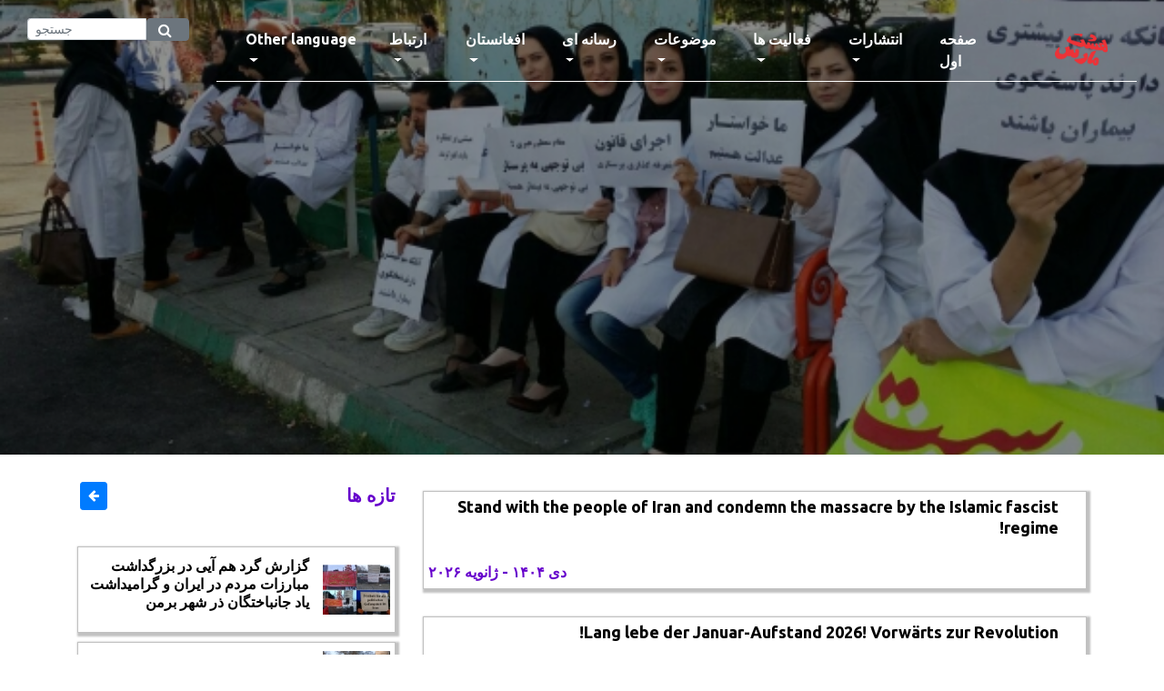

--- FILE ---
content_type: text/html; charset=UTF-8
request_url: http://www.8mars.com/country.php?c=0&page=1
body_size: 7272
content:
<!DOCTYPE html>
<html lang="en">

    <head>
        <meta charset="UTF-8">
        <meta name="description" content="Iran-Afghanistan Women's Campaign Against Inequality and Gender-Based Violence and Women's Violence" />
        <meta http-equiv="X-UA-Compatible" content="IE=edge">
        <meta name="viewport" content="width=device-width, initial-scale=1, shrink-to-fit=no">
        <title>۸ مارس</title>
        <meta name="keywords" content="8mars iran afghanestan zanan fiminism تظاهرات زنان رژیم زن‌ستیز سرنگون" />
        <meta name="description" content="Iran-Afghanistan Women's Campaign Against Inequality and Gender-Based Violence and Women's Violence" />
	    <link rel="icon" href="./img/core-img/logo_48_icon.ico">
	    <link rel="canonical" href="http://8mars.com/" />
	    <link rel='shortlink' href='http://8mars.com/' />
        <link rel="stylesheet" href="style.css">
        <style>
            /* Pagination CSS */
            .pagination > li > a {
                background-color: #c1c1c1;
                color: #5A4181;
                font-size: 16px;
            }
            .pagination > li > a:focus,
            .pagination > li > a:hover,
            .pagination > li > span:focus,
            .pagination > li > span:hover {
                color: #5a5a5a;
                background-color: #eee;
                border-color: #ddd;
                font-size: 16px;
            }
            .pagination > .active > a {
                color: white;
                background-color: #5A4181 !Important;
                border: solid 1px #5A4181 !Important;
            }
            .pagination > .active > a:hover {
                background-color: #5A4181 !Important;
                border: solid 1px #5A4181;
            }
            .errspan {
                float: right;
                margin-right: 6px;
                margin-top: -2px;
                position: relative;
                z-index: 2;
                color: #fff;
            }
        </style>
    </head>

    <body>
        <div id="preloader">
            <div class="preload-content">
                <div id="world-load"></div>
            </div>
        </div>

        <header class="header-area">
            <div class="container-fluid" style="margin-top:20px;">
                <div class="row" style="margin:0px;">
                    <div class="col-sm-2">
                        <!--
                        <form class="search-form" method="POST" name="formSearch" id="formSearch" action="search.php">
                            <div class="form-group has-feedback">
            		            <label for="search" class="sr-only">Search</label>
            		            <input type="text" class="form-control" name="search" id="search" placeholder="جستجو">
                                <button type="submit" name="submit" value="">
            	                    <span class="fa fa-search form-control-feedback"></span>
                                </button>                                
                                </a>
            	            </div>
                        </form>
                        -->
                        <form class="d-flex" method="POST" name="formSearch" id="formSearch" action="search.php">
                            <div class="input-group" >
                                <input type="text" class="form-control form-control-sm" name="search" id="search" placeholder="جستجو" style="height:24px;">
                                <button type="submit" class="btn btn-secondary" style="height:25px;">
                                    <span class="fa fa-search form-control-feedback errspan"></span>
                                </button>
                            </div>
                        </form>
                    </div>
                    <div class="col-sm-10">
                        <nav class="navbar navbar-expand-lg">
                            <button class="navbar-toggler" type="button" data-toggle="collapse" data-target="#worldNav"
                                aria-controls="worldNav" aria-expanded="false" aria-label="Toggle navigation">
                                <span class="navbar-toggler-icon"></span>
                            </button>
                            <div class="collapse navbar-collapse mx-auto w-auto justify-content-center" id="worldNav">
     
                                <ul class="navbar-nav">
                                                                        <li class="nav-item dropdown">
                                        <a class="nav-link dropdown-toggle" href="#" id="navbarDropdown" role="button" 
                                            data-toggle="dropdown" aria-haspopup="true" aria-expanded="false">
                                            Other language                                        </a>
                                        <div class="dropdown-menu" aria-labelledby="navbarDropdown">
                                                                                        <a href=" catagoryl.php?c=1702" class="dropdown-item">
                                                English                                            </a>
                                                                                        <a href=" catagoryl.php?c=1704" class="dropdown-item">
                                                Germany                                            </a>
                                                                                        <a href=" catagoryl.php?c=1705" class="dropdown-item">
                                                Nederland                                            </a>
                                                                                        <a href=" catagoryl.php?c=1703" class="dropdown-item">
                                                France                                            </a>
                                                                                        <a href=" catagoryl.php?c=1707" class="dropdown-item">
                                                Turkish                                            </a>
                                                                                        <a href=" catagoryl.php?c=1706" class="dropdown-item">
                                                Italiano                                            </a>
                                                                                        <a href=" catagoryl.php?c=1709" class="dropdown-item">
                                                کردی                                            </a>
                                                                                        <a href=" catagory.php?c=1708" class="dropdown-item">
                                                العربیه                                            </a>
                                                                                <li class="nav-item dropdown">
                                        <a class="nav-link dropdown-toggle" href="#" id="navbarDropdown" role="button" 
                                            data-toggle="dropdown" aria-haspopup="true" aria-expanded="false">
                                            ارتباط                                        </a>
                                        <div class="dropdown-menu" aria-labelledby="navbarDropdown">
                                                                                        <a href=" aboutus.php" class="dropdown-item">
                                                درباره ما                                            </a>
                                                                                        <a href=" contact.php" class="dropdown-item">
                                                تماس با ما                                            </a>
                                                                                <li class="nav-item dropdown">
                                        <a class="nav-link dropdown-toggle" href="#" id="navbarDropdown" role="button" 
                                            data-toggle="dropdown" aria-haspopup="true" aria-expanded="false">
                                            افغانستان                                        </a>
                                        <div class="dropdown-menu" aria-labelledby="navbarDropdown">
                                                                                        <a href=" catagory.php?c=1801" class="dropdown-item">
                                                مطالب                                            </a>
                                                                                        <a href=" catagory.php?c=1802" class="dropdown-item">
                                                دسته هشت مارس                                            </a>
                                                                                        <a href=" catagory.php?c=1804" class="dropdown-item">
                                                نبرد زن                                            </a>
                                                                                <li class="nav-item dropdown">
                                        <a class="nav-link dropdown-toggle" href="#" id="navbarDropdown" role="button" 
                                            data-toggle="dropdown" aria-haspopup="true" aria-expanded="false">
                                            رسانه ای                                        </a>
                                        <div class="dropdown-menu" aria-labelledby="navbarDropdown">
                                                                                        <a href=" catagory.php?c=1652" class="dropdown-item">
                                                دیدگاه ها                                            </a>
                                                                                        <a href=" catagory.php?c=1504" class="dropdown-item">
                                                نماهنگ                                            </a>
                                                                                        <a href=" links-blog.php?c=1651&p=1651" class="dropdown-item">
                                                پیوند ها                                            </a>
                                                                                        <a href=" catagory.php?c=1501" class="dropdown-item">
                                                نقد و معرفی فیلم                                            </a>
                                                                                        <a href=" catagory.php?c=1502" class="dropdown-item">
                                                نقد و معرفی کتاب                                            </a>
                                                                                        <a href=" catagory.php?c=1503" class="dropdown-item">
                                                گزیده ای از خبرها                                            </a>
                                                                                        <a href=" gallery-blog.php" class="dropdown-item">
                                                گالری                                            </a>
                                                                                <li class="nav-item dropdown">
                                        <a class="nav-link dropdown-toggle" href="#" id="navbarDropdown" role="button" 
                                            data-toggle="dropdown" aria-haspopup="true" aria-expanded="false">
                                            موضوعات                                        </a>
                                        <div class="dropdown-menu" aria-labelledby="navbarDropdown">
                                                                                        <a href=" catagory.php?c=1309" class="dropdown-item">
                                                زن و هنر                                            </a>
                                                                                        <a href=" catagory.php?c=1306" class="dropdown-item">
                                                زن و حجاب                                            </a>
                                                                                        <a href=" catagory.php?c=1307" class="dropdown-item">
                                                زن و زندان                                            </a>
                                                                                        <a href=" catagory.php?c=1310" class="dropdown-item">
                                                قتل زنان                                            </a>
                                                                                        <a href=" catagory.php?c=1312" class="dropdown-item">
                                                خشونت بر زنان                                            </a>
                                                                                        <a href=" catagory.php?c=1350" class="dropdown-item">
                                                یاران                                            </a>
                                                                                <li class="nav-item dropdown">
                                        <a class="nav-link dropdown-toggle" href="#" id="navbarDropdown" role="button" 
                                            data-toggle="dropdown" aria-haspopup="true" aria-expanded="false">
                                            فعالیت ها                                        </a>
                                        <div class="dropdown-menu" aria-labelledby="navbarDropdown">
                                                                                        <a href=" catagory.php?c=1212" class="dropdown-item">
                                                گزارشات                                            </a>
                                                                                        <a href=" catagory.php?c=1104" class="dropdown-item">
                                                فراخوان                                            </a>
                                                                                        <a href=" catagory.php?c=1211" class="dropdown-item">
                                                فیلم                                            </a>
                                                                                        <a href=" catagory.php?c=1505" class="dropdown-item">
                                                مصاحبه و گفتگو                                            </a>
                                                                                <li class="nav-item dropdown">
                                        <a class="nav-link dropdown-toggle" href="#" id="navbarDropdown" role="button" 
                                            data-toggle="dropdown" aria-haspopup="true" aria-expanded="false">
                                            انتشارات                                        </a>
                                        <div class="dropdown-menu" aria-labelledby="navbarDropdown">
                                                                                        <a href=" publication-blog.php?c=1001&p=1001" class="dropdown-item">
                                                آرشیو نشريه                                            </a>
                                                                                        <a href=" catagory.php?c=1101" class="dropdown-item">
                                                مقالات                                            </a>
                                                                                        <a href=" catagory.php?c=1102" class="dropdown-item">
                                                اعلاميه                                            </a>
                                                                                        <a href=" catagory.php?c=1806" class="dropdown-item">
                                                کتاب خانه                                            </a>
                                                                                    </div>
                                    </li>
                                    <li class="nav-item active">
                                        <a class="nav-link" href="index.php">صفحه اول<span class="sr-only">(current)</span></a>
                                    </li>
                                </ul>
                            </div>
                            <a class="navbar-brand" href="#" data-abc="true">
                                <img src="./img/core-img/logok.png" alt="Logo" width="63" height="37">
                            </a>                          
                        </nav>
                    </div>
                </div>
            </div>
        </header>

        <div class="hero-area height-500 bg-img background-overlay" style="background-image: url(../admin/upload/fotos/Thumbnail/600image-5.jpg)"></div>

        <div class="main-content-wrapper section-padding-100">
            <div class="container" dir="ltr">
                <div class="row justify-content-center" dir="rtl">
                    <div class="col-12 col-lg-8">
                        <div class="post-content-area">
                            <div class="world-catagory-area">
                                <div class="head-title" align="right" style="margin-top:20px;margin-bottom:20px;">
                                    <div class="text-right post-cta">
                                        <a align="right" href="#"> </a>
                                    </div>
                                </div> 
                                <div class="tab-content" id="myTabContent">
                                    <div class="tab-pane fade show active">
                                                                            <div class="single-blog-post post-style-4 d-flex align-items-center" style="margin-bottom:30px;">
                                            <div class="post-content pull-right" style="width:100%;">
                                                <a href="single-blog.php?c=1702&Id=9066" class="headline">
                                                    <h5 align="right">
                                                         Stand with the people of Iran and condemn the massacre by the Islamic fascist regime!                                                    </h5>
                                                </a>
                                                <p style="margin-top:20px;text-align:right;"></p>
                                                <p style="margin-top:20px;text-align:right;"></p>
                                                <div class="post-meta pull-left;">
                                                    <p style="text-align:left;">
                                                        <div style="padding-bottom:5px;">
                                                            <a href="single-blog.php?c=1702&Id=9066" class="post-author">
                                                                    
                                                            </a> 
                                                        </div>
                                                        <div>
                                                        <a href="single-blog.php?c=1702&Id=9066" class="post-date" style="text-align:left;">
                                                             دی ۱۴۰۴ - ژانویه ۲۰۲۶                                                        </a>
                                                       </div>
                                                   </p>
                                                </div>
                                            </div>
                                        </div>
                                                                            <div class="single-blog-post post-style-4 d-flex align-items-center" style="margin-bottom:30px;">
                                            <div class="post-content pull-right" style="width:100%;">
                                                <a href="single-blog.php?c=1704&Id=9067" class="headline">
                                                    <h5 align="right">
                                                         Lang lebe der Januar-Aufstand 2026! Vorwärts zur Revolution!                                                    </h5>
                                                </a>
                                                <p style="margin-top:20px;text-align:right;"></p>
                                                <p style="margin-top:20px;text-align:right;"></p>
                                                <div class="post-meta pull-left;">
                                                    <p style="text-align:left;">
                                                        <div style="padding-bottom:5px;">
                                                            <a href="single-blog.php?c=1704&Id=9067" class="post-author">
                                                                    
                                                            </a> 
                                                        </div>
                                                        <div>
                                                        <a href="single-blog.php?c=1704&Id=9067" class="post-date" style="text-align:left;">
                                                             دی ۱۴۰۴ - ژانویه ۲۰۲۶                                                        </a>
                                                       </div>
                                                   </p>
                                                </div>
                                            </div>
                                        </div>
                                                                            <div class="single-blog-post post-style-4 d-flex align-items-center" style="margin-bottom:30px;">
                                            <div class="post-content pull-right" style="width:100%;">
                                                <a href="single-blog.php?c=1211&Id=9060" class="headline">
                                                    <h5 align="right">
                                                        <img border=0 src='./img/core-img/video.gif' width=15 height=15> فایل صوتی فراخوان، به تمامی نیروهای انقلابی توسط کانی کوهستانی                                                    </h5>
                                                </a>
                                                <p style="margin-top:20px;text-align:right;">بیانیه سازمان در رابطه با فراخوان  و رهنمود به تمامی نیروهای انقلابی، رادیکال و پیشرو در خارج از کشور برای فعالیت های مشترک حداکثری در حمایت از مبارزات داخل و صف بندی مشترک مقابل تمامی نیروهای ارتجاعی و حامیان امپریالیست شان را  می خواند!</p>
                                                <p style="margin-top:20px;text-align:right;"></p>
                                                <div class="post-meta pull-left;">
                                                    <p style="text-align:left;">
                                                        <div style="padding-bottom:5px;">
                                                            <a href="single-blog.php?c=1211&Id=9060" class="post-author">
                                                                    
                                                            </a> 
                                                        </div>
                                                        <div>
                                                        <a href="single-blog.php?c=1211&Id=9060" class="post-date" style="text-align:left;">
                                                             دی ۱۴۰۴ - ژانویه ۲۰۲۶                                                        </a>
                                                       </div>
                                                   </p>
                                                </div>
                                            </div>
                                        </div>
                                                                            <div class="single-blog-post post-style-4 d-flex align-items-center" style="margin-bottom:30px;">
                                            <div class="post-content pull-right" style="width:100%;">
                                                <a href="https://tinyurl.com/2na74knd" class="headline">
                                                    <h5 align="right">
                                                        <img border=0 src='./img/core-img/urls.gif' width=15 height=15> دعوت به حضور در جلسه کلاب هاوس ۱۸ ژانویه                                                    </h5>
                                                </a>
                                                <p style="margin-top:20px;text-align:right;">موضوع جلسه: « متحدا در کنار مردم ایران، علیه شیخ و شاه و امپریالیسم» همراه با بحث آزاد</p>
                                                <p style="margin-top:20px;text-align:right;"></p>
                                                <div class="post-meta pull-left;">
                                                    <p style="text-align:left;">
                                                        <div style="padding-bottom:5px;">
                                                            <a href="https://tinyurl.com/2na74knd" class="post-author">
                                                                    
                                                            </a> 
                                                        </div>
                                                        <div>
                                                        <a href="https://tinyurl.com/2na74knd" class="post-date" style="text-align:left;">
                                                             دی ۱۴۰۴ - ژانویه ۲۰۲۶                                                        </a>
                                                       </div>
                                                   </p>
                                                </div>
                                            </div>
                                        </div>
                                                                            <div class="single-blog-post post-style-4 d-flex align-items-center" style="margin-bottom:30px;">
                                            <div class="post-content pull-right" style="width:100%;">
                                                <a href="single-blog.php?c=1102&Id=9054" class="headline">
                                                    <h5 align="right">
                                                         خطاب به همه فعالین، نیروها و سازمان های مبارز و انقلابی در خارج از کشور!                                                    </h5>
                                                </a>
                                                <p style="margin-top:20px;text-align:right;">هر جا که هستیم و با هر تعداد، با اتکا به این واقعیت که ما در خدمت میلیون ها نفر از مردم و منافع آنان (کارگران، زحمتکشان، ملیت های تحت ستم، زنان و سایر ستمدیدگان) قرار داریم، بیش از پیش متحد و یک پارچه به سازماندهی مبارزه به اشکال مختلف و با خلاقیت های گوناگون، مبادرت ورزیم و مرعوب تبلیغات رسانه ای و عربده کشی های لمپن های سلطنت طلب نشویم.</p>
                                                <p style="margin-top:20px;text-align:right;"></p>
                                                <div class="post-meta pull-left;">
                                                    <p style="text-align:left;">
                                                        <div style="padding-bottom:5px;">
                                                            <a href="single-blog.php?c=1102&Id=9054" class="post-author">
                                                                    
                                                            </a> 
                                                        </div>
                                                        <div>
                                                        <a href="single-blog.php?c=1102&Id=9054" class="post-date" style="text-align:left;">
                                                             دی ۱۴۰۴ - ژانویه ۲۰۲۶                                                        </a>
                                                       </div>
                                                   </p>
                                                </div>
                                            </div>
                                        </div>
                                                                            <div class="single-blog-post post-style-4 d-flex align-items-center" style="margin-bottom:30px;">
                                            <div class="post-content pull-right" style="width:100%;">
                                                <a href="single-blog.php?c=1504&Id=9052" class="headline">
                                                    <h5 align="right">
                                                        <img border=0 src='./img/core-img/video.gif' width=15 height=15> حافظۀ تاریخ! نظرات مردسالارانه محمد رضا پهلوی                                                    </h5>
                                                </a>
                                                <p style="margin-top:20px;text-align:right;">نظرات مردسالارانه و بسیار مرتجعانه محمد رضا پهلوی در‌مورد قابلیت ‌‌و توان زنان در مصاحبه با باربارا والترز!
 زنانی که شجاعی که طی ۴۷ سال گذشته هرگز از مبارزه با سرکوبگران زنستیز جمهوری اسلامی، پا پس نکشیده اند به خوبی واقفند که: اشاعه و رشد چنین افکاری در دوران پهلوی بود که زمینه ساز به حاکمیت رسیدن مرتجعین زنستیز جمهوری اسلامی شد!</p>
                                                <p style="margin-top:20px;text-align:right;"></p>
                                                <div class="post-meta pull-left;">
                                                    <p style="text-align:left;">
                                                        <div style="padding-bottom:5px;">
                                                            <a href="single-blog.php?c=1504&Id=9052" class="post-author">
                                                                    
                                                            </a> 
                                                        </div>
                                                        <div>
                                                        <a href="single-blog.php?c=1504&Id=9052" class="post-date" style="text-align:left;">
                                                             دی ۱۴۰۴ - ژانویه ۲۰۲۶                                                        </a>
                                                       </div>
                                                   </p>
                                                </div>
                                            </div>
                                        </div>
                                                                            <div class="single-blog-post post-style-4 d-flex align-items-center" style="margin-bottom:30px;">
                                            <div class="post-content pull-right" style="width:100%;">
                                                <a href="single-blog.php?c=1503&Id=9053" class="headline">
                                                    <h5 align="right">
                                                         آغاز دور جدید اعتراضات ضد حکومتی در ایران                                                    </h5>
                                                </a>
                                                <p style="margin-top:20px;text-align:right;">جانیان جمهوری اسلامی از روز جمعه کشتار با تیر جنگی را وسعت بخشیده و همزمان با قطع اینترنت، بیمارستان ها را مملو از زخمی و کشته نموده اند.</p>
                                                <p style="margin-top:20px;text-align:right;"></p>
                                                <div class="post-meta pull-left;">
                                                    <p style="text-align:left;">
                                                        <div style="padding-bottom:5px;">
                                                            <a href="single-blog.php?c=1503&Id=9053" class="post-author">
                                                                    
                                                            </a> 
                                                        </div>
                                                        <div>
                                                        <a href="single-blog.php?c=1503&Id=9053" class="post-date" style="text-align:left;">
                                                             دی ۱۴۰۴ - ژانویه ۲۰۲۶                                                        </a>
                                                       </div>
                                                   </p>
                                                </div>
                                            </div>
                                        </div>
                                                                            <div class="single-blog-post post-style-4 d-flex align-items-center" style="margin-bottom:30px;">
                                            <div class="post-content pull-right" style="width:100%;">
                                                <a href="single-blog.php?c=1504&Id=9051" class="headline">
                                                    <h5 align="right">
                                                        <img border=0 src='./img/core-img/video.gif' width=15 height=15> جمعە ١٩ دی‌ماه ۱۴۰۴                                                    </h5>
                                                </a>
                                                <p style="margin-top:20px;text-align:right;">تهران و برخی دیگر از شهرستان ها

با وجود قطعی اینترنت، تصاویری که به هر طریق ممکن از فضای داخل کشور منتشر شده است، نشان می دهد که نه آتش گلوله های جنگی نظام ، نه باز هم بالاتر رفتن آمار اعدام ها و نه تهدیدات و بازداشت های فله ای؛ هیچ یک نه تنها مردم خشمگین را به خانه ها باز نگردانده است، بلکه گسترده تر، مصمم تر و خشمگین تر از گذشته، برای سرنگونی انقلابی جمهوری اسلامی، پا به میدان گذاشته اند!
زنان و مردان ستمدیده و زحمتکش که از فساد، اختلاس، تزویر، دروغ، سرکوب و ارعاب این نظام جانشان به لب رسیده است، بار دیگر برای سرنگون ساختن کلیت نظام ستم و استثمار جمهوری اسلامی پا به میدان گذارده اند. این مردم به دنبال زندگی در جامعه ای هستند که از هر گونه  ستم و استثماری عاری باشد و دست تمامی قدرت های بیگانه از ثروت و سرنوشت و سیاست های این جامعه کوتاه گردد نه اینکه دوباره مشتی مرتجع حامی سلطنت و عامل بیگانه، دنبالۀ همین روند فاشیستی را  به دست گیرند!</p>
                                                <p style="margin-top:20px;text-align:right;"></p>
                                                <div class="post-meta pull-left;">
                                                    <p style="text-align:left;">
                                                        <div style="padding-bottom:5px;">
                                                            <a href="single-blog.php?c=1504&Id=9051" class="post-author">
                                                                    
                                                            </a> 
                                                        </div>
                                                        <div>
                                                        <a href="single-blog.php?c=1504&Id=9051" class="post-date" style="text-align:left;">
                                                             دی ۱۴۰۴ - ژانویه ۲۰۲۶                                                        </a>
                                                       </div>
                                                   </p>
                                                </div>
                                            </div>
                                        </div>
                                                                        </div>
                                </div>
                            </div>
                        </div>
                    </div>

                    <div class="col-12 col-md-8 col-lg-4">
                        <div class="post-content-area">
                            <div class="world-catagory-area">
                                <div class="head-title" align="right" style="margin-top:20px;margin-bottom:30px;">
                                    <div class="row">
                                        <div class="col-sm-10">
                                            <a align="right" href="#">تازه ها </a>
                                        </div>
                                        <div class="col-sm-2">
                                            <button class="btn btn-primary btn-sm" title="برگشت" onclick="history.go(-1);" align="left">
                                                <i class="fa fa-arrow-left" aria-hidden="true"></i>
                                            </button>
                                        </div>
                                    </div>
                                </div>
                                <div class="tab-content" id="myTabContent">
                                    <div class="tab-pane fade show active">
                                                                            <div class="single-blog-post d-flex align-items-center" style="margin-bottom:10px;">
                                            <div class="post-thumbnail" style="padding:5px;">
                                                <img class ="img-fluid" src="../admin/upload/fotos/Thumbnail/10018jan2026-Bre-9.jpg" alt="">
                                            </div>
                                            <div class="post-content pull-right" style="width:100%;">
                                                <a href="" class="headline">
                                                    <h5 align="right">
                                                         گزارش گرد هم آیی در بزرگداشت مبارزات مردم در ایران و گرامیداشت یاد جانباختگان ذر شهر برمن                                                    </h5>
                                                </a>
                                                <div class="post-meta pull-left;">
                                                        <div style="padding-bottom:5px;text-align:left;">
                                                            <a href="" class="post-author">
                                                                    
                                                            </a> 
                                                        </div>
                                                </div>
                                            </div>
                                        </div>
                                                                            <div class="single-blog-post d-flex align-items-center" style="margin-bottom:10px;">
                                            <div class="post-thumbnail" style="padding:5px;">
                                                <img class ="img-fluid" src="../admin/upload/fotos/Thumbnail/10018jan2026-Bre-7.jpg" alt="">
                                            </div>
                                            <div class="post-content pull-right" style="width:100%;">
                                                <a href="single-blog.php?c=1211&Id=9065" class="headline">
                                                    <h5 align="right">
                                                        <img border=0 src='./img/core-img/video.gif' width=15 height=15> بیانیه هشت مارس را به زبان آلمانی ۱۸ ژانویه                                                    </h5>
                                                </a>
                                                <div class="post-meta pull-left;">
                                                        <div style="padding-bottom:5px;text-align:left;">
                                                            <a href="single-blog.php?c=1211&Id=9065" class="post-author">
                                                                    
                                                            </a> 
                                                        </div>
                                                </div>
                                            </div>
                                        </div>
                                                                            <div class="single-blog-post d-flex align-items-center" style="margin-bottom:10px;">
                                            <div class="post-thumbnail" style="padding:5px;">
                                                <img class ="img-fluid" src="../admin/upload/fotos/Thumbnail/10017jan2026-uk-fo-S.jpg" alt="">
                                            </div>
                                            <div class="post-content pull-right" style="width:100%;">
                                                <a href="" class="headline">
                                                    <h5 align="right">
                                                         گزارش تظاهرات ۱۷ ژانویه ۲۰۲۶ در همبستگی با خیزش مردم - لندن                                                    </h5>
                                                </a>
                                                <div class="post-meta pull-left;">
                                                        <div style="padding-bottom:5px;text-align:left;">
                                                            <a href="" class="post-author">
                                                                    
                                                            </a> 
                                                        </div>
                                                </div>
                                            </div>
                                        </div>
                                                                            <div class="single-blog-post d-flex align-items-center" style="margin-bottom:10px;">
                                            <div class="post-thumbnail" style="padding:5px;">
                                                <img class ="img-fluid" src="../admin/upload/fotos/Thumbnail/10017jan2026-uk-fo8-S.jpg" alt="">
                                            </div>
                                            <div class="post-content pull-right" style="width:100%;">
                                                <a href="single-blog.php?c=1211&Id=9063" class="headline">
                                                    <h5 align="right">
                                                        <img border=0 src='./img/core-img/video.gif' width=15 height=15> در تظاهرات ۱۷ ژانویه در لندن، شعار: از کابل تا تهران مرگ بر طلبان                                                    </h5>
                                                </a>
                                                <div class="post-meta pull-left;">
                                                        <div style="padding-bottom:5px;text-align:left;">
                                                            <a href="single-blog.php?c=1211&Id=9063" class="post-author">
                                                                    
                                                            </a> 
                                                        </div>
                                                </div>
                                            </div>
                                        </div>
                                                                            <div class="single-blog-post d-flex align-items-center" style="margin-bottom:10px;">
                                            <div class="post-thumbnail" style="padding:5px;">
                                                <img class ="img-fluid" src="../admin/upload/fotos/Thumbnail/100foto-farakhan.jpg" alt="">
                                            </div>
                                            <div class="post-content pull-right" style="width:100%;">
                                                <a href="single-blog.php?c=1211&Id=9060" class="headline">
                                                    <h5 align="right">
                                                        <img border=0 src='./img/core-img/video.gif' width=15 height=15> فایل صوتی فراخوان، به تمامی نیروهای انقلابی توسط کانی کوهستانی                                                    </h5>
                                                </a>
                                                <div class="post-meta pull-left;">
                                                        <div style="padding-bottom:5px;text-align:left;">
                                                            <a href="single-blog.php?c=1211&Id=9060" class="post-author">
                                                                    
                                                            </a> 
                                                        </div>
                                                </div>
                                            </div>
                                        </div>
                                                                            <div class="single-blog-post d-flex align-items-center" style="margin-bottom:10px;">
                                            <div class="post-thumbnail" style="padding:5px;">
                                                <img class ="img-fluid" src="../admin/upload/fotos/Thumbnail/10018jan2026-khatab.jpg" alt="">
                                            </div>
                                            <div class="post-content pull-right" style="width:100%;">
                                                <a href="https://tinyurl.com/2na74knd" class="headline">
                                                    <h5 align="right">
                                                        <img border=0 src='./img/core-img/urls.gif' width=15 height=15> دعوت به حضور در جلسه کلاب هاوس ۱۸ ژانویه                                                    </h5>
                                                </a>
                                                <div class="post-meta pull-left;">
                                                        <div style="padding-bottom:5px;text-align:left;">
                                                            <a href="https://tinyurl.com/2na74knd" class="post-author">
                                                                    
                                                            </a> 
                                                        </div>
                                                </div>
                                            </div>
                                        </div>
                                                                            <div class="single-blog-post d-flex align-items-center" style="margin-bottom:10px;">
                                            <div class="post-thumbnail" style="padding:5px;">
                                                <img class ="img-fluid" src="../admin/upload/fotos/Thumbnail/100Fa18jan2026-Bre.jpg" alt="">
                                            </div>
                                            <div class="post-content pull-right" style="width:100%;">
                                                <a href="" class="headline">
                                                    <h5 align="right">
                                                         گرد هم آئی ۱۸ ژانویه در شهر برمن                                                    </h5>
                                                </a>
                                                <div class="post-meta pull-left;">
                                                        <div style="padding-bottom:5px;text-align:left;">
                                                            <a href="" class="post-author">
                                                                    
                                                            </a> 
                                                        </div>
                                                </div>
                                            </div>
                                        </div>
                                                                            <div class="single-blog-post d-flex align-items-center" style="margin-bottom:10px;">
                                            <div class="post-thumbnail" style="padding:5px;">
                                                <img class ="img-fluid" src="../admin/upload/fotos/Thumbnail/10015jan2026-Gro3-S.jpg" alt="">
                                            </div>
                                            <div class="post-content pull-right" style="width:100%;">
                                                <a href="" class="headline">
                                                    <h5 align="right">
                                                         گزارش گردهم آیی در همراهی با اعتراضات مردم ایران در شهر خرونینگن                                                    </h5>
                                                </a>
                                                <div class="post-meta pull-left;">
                                                        <div style="padding-bottom:5px;text-align:left;">
                                                            <a href="" class="post-author">
                                                                    
                                                            </a> 
                                                        </div>
                                                </div>
                                            </div>
                                        </div>
                                                                        </div>
                                </div>
                            </div>
                        </div>
                    </div>
                </div>

                <div class="row justify-content-center" style="margin-bottom:20px;">        
                    <!-- Pagination -->
                    <nav aria-label="Page navigation">
  			            <ul class="pagination pagination-circle pg-blue justify-content-center">
                                                        <li class="page-item">
                                <a href="country.php?c=0&page=1" class="page-link badge badge-pill"
                	               title="ابتدا">&laquo;</a>&nbsp;
                            </li>
                            <li class="page-item">
                                <a href="country.php?c=0&page=1" 
                                    class="page-link badge badge-pill"
                	                title="قبلی">&lsaquo;</a>&nbsp;
                            </li>
			                     
                            <li class="page-item active">  
                                <a href="country.php?c=0&page=1" class="page-link badge badge-pill"
                                    title="صفحه 1">۱</a>
                            </li>
                                 
                            <li class="page-item ">  
                                <a href="country.php?c=0&page=2" class="page-link badge badge-pill"
                                    title="صفحه 2">۲</a>
                            </li>
                                 
                            <li class="page-item ">  
                                <a href="country.php?c=0&page=3" class="page-link badge badge-pill"
                                    title="صفحه 3">۳</a>
                            </li>
                                 
                            <li class="page-item ">  
                                <a href="country.php?c=0&page=4" class="page-link badge badge-pill"
                                    title="صفحه 4">۴</a>
                            </li>
                                 
                            <li class="page-item ">  
                                <a href="country.php?c=0&page=5" class="page-link badge badge-pill"
                                    title="صفحه 5">۵</a>
                            </li>
                                 
                            <li class="page-item ">  
                                <a href="country.php?c=0&page=6" class="page-link badge badge-pill"
                                    title="صفحه 6">۶</a>
                            </li>
                                 
                            <li class="page-item ">  
                                <a href="country.php?c=0&page=7" class="page-link badge badge-pill"
                                    title="صفحه 7">۷</a>
                            </li>
                                 
                            <li class="page-item ">  
                                <a href="country.php?c=0&page=8" class="page-link badge badge-pill"
                                    title="صفحه 8">۸</a>
                            </li>
                                                        <li class="page-item">
                                <a href="country.php?c=0&page=9" 
                                    class="page-link badge badge-pill" title="بعدی">&rsaquo;</a>&nbsp;
                            </li>
                            <li class="page-item">
                                <a href="country.php?c=0&page=743" class="page-link badge badge-pill"
                	                title="انتها">&raquo;</a>&nbsp;
                            </li>
                                                    </ul>
		            </nav>
                </div>

            </div>
        </div>

        <!-- ***** Footer Area Start ***** -->
        <footer class="footer-area" style="background-color:#000000;height:100px;">
            <div class="container-fluid text-right" dir="rtl">
                <div class="row">
                    <div class="col-12 col-md-3">
                        <!-- Widget Area -->
                        <center>
                            <div class="social-icons" style="padding-top:20px;">
                                <a href="https://www.facebook.com/8Marsorg" title="facebook" target="_blank">
                                    <span class="fa-stack fa-lg">
                                        <i class="fa fa-facebook fa-stack-1x" style="color:#ffffff;"></i>
                                        <i class="fa fa-circle-o fa-stack-2x" style="color:#ffffff;"></i>
                                    </span>
                                </a>
                                <a href="https://twitter.com/HashtMars" title="twitter" target="_blank">
                                    <span class="fa-stack fa-lg">
                                        <i class="fa fa-twitter fa-stack-1x" style="color:#ffffff;"></i>
                                        <i class="fa fa-circle-o fa-stack-2x" style="color:#ffffff;"></i>
                                    </span>
                                </a>
                                <a href="https://instagram.com/zanane8mars" title="instagram" target="_blank">
                                    <span class="fa-stack fa-lg">
                                        <i class="fa fa-instagram fa-stack-1x" style="color:#ffffff;"></i>
                                        <i class="fa fa-circle-o fa-stack-2x" style="color:#ffffff;"></i>
                                    </span>
                                </a>                                
                                <a href="https://t.me/hashtemars" title="Telegram" target="_blank">
                                    <span class="fa-stack fa-lg">
                                        <i class="fa fa-telegram fa-stack-1x" style="color:#ffffff;"></i>
                                        <i class="fa fa-circle-o fa-stack-2x" style="color:#ffffff;"></i>
                                    </span>
                                </a>
                                <a href="https://www.youtube.com/user/8marsorg" title="youtube" target="_blank">
                                    <span class="fa-stack fa-lg">
                                        <i class="fa fa-youtube fa-stack-1x" style="color:#ffffff;"></i>
                                        <i class="fa fa-circle-o fa-stack-2x" style="color:#ffffff;"></i>
                                    </span>
                                </a>
                                <a href="https://tinyurl.com/2na74knd" title="clubhouse" target="_blank">
                                <span class="fa-stack fa-lg">
                                    <img src="./img/core-img/clubhouse.png" alt="clubhouse" width="29" height="29">
                                        <i class="fa fa-clubhouse fa-stack-1x" style="color:#ffffff;"></i>
                                        <i class="fa fa-circle-o fa-stack-2x" style="color:#ffffff;"></i>
                                    </span>
                                </a>
                            </div>
                        </center>
                        <!-- end Widget Area -->
                    </div>
                    <div class="col-12 col-md-6">
                        <div class="footer-single-widget">
                            <div class="copywrite-text" style="padding-top:30px;">
                                <center>
                                    <p style="color: #ffffff;font-size:16px;">تمامی حقوق برای سازمان زنان ۸ مارس (ایران - افغانستان)
                                       محفوظ است. ۱۳۷۷-۱۴۰۴                                    </p>
                                </center>
                            </div>
                        </div>
                    </div>
                    <div class="col-12 col-md-3">
                        <div class="footer-single-widget">
                            <center>
                                <ul class="footer-menu" style="padding-top:15px;">
                                    <li><a href="gallery-blog.php" style="color:#ffffff;">Gallery</a></li>
                                    <li><a href="contact.php" style="color:#ffffff;">Contact</a></li>
                                    <li><a href="aboutus.php" style="color:#ffffff;">About us</a></li>
                                </ul>
                            </center>
                        </div>
                    </div>
                </div>
            </div>
        </footer>

        <!-- jQuery (Necessary for All JavaScript Plugins) -->

        <script src="js/jquery/jquery-2.2.4.min.js"></script>
        <!-- Popper js -->
        <script src="js/popper.min.js"></script>
        <!-- Bootstrap js -->
        <script src="js/bootstrap.min.js"></script>
        <!-- Plugins js -->
        <script src="js/plugins.js"></script>
        <!-- Active js -->
        <script src="js/active.js"></script>

    </body>
</html>